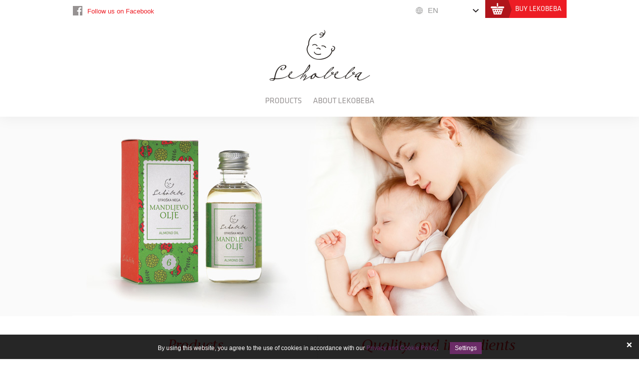

--- FILE ---
content_type: text/html; charset=utf-8
request_url: https://www.lekobeba.si/en/us/home/
body_size: 4518
content:

<!DOCTYPE html>
<!--[if IEMobile 7]><html class="iem7" lang="en-US"><![endif]-->
<!--[if (gt IEMobile 7)|!(IEMobile)]><!--><html lang="en-US" xmlns="http://www.w3.org/1999/html"><!--<![endif]-->
<!--[if (IE 7)&!(IEMobile)]><html class="lt-ie9 lt-ie8" lang="en-US"><![endif]-->
<!--[if (IE 8)&!(IEMobile)]><html class="lt-ie9" lang="en-US"><![endif]-->
<!--[if (IE 9)&!(IEMobile)]><html class="lt-ie10" lang="en-US"><![endif]-->
<!--[if gt IE 9]><!--><html lang="en-US"><!--<![endif]-->
<head>
	<base href="https://www.lekobeba.si/"><!--[if lte IE 6]></base><![endif]-->
	<title>Lekobeba</title>
	<meta charset="utf-8">
	<meta http-equiv="X-UA-Compatible" content="IE=edge">
	<meta name="viewport" content="width=device-width, initial-scale=1">
	<meta name="generator" content="SilverStripe - http://silverstripe.org" />
<meta http-equiv="Content-type" content="text/html; charset=utf-8" />
<meta name="x-subsite-id" content="2" />
<link rel="alternate" type="text/html" title="Domov" hreflang="hr-HR" href="https://www.lekobeba.si/hr/hr/domov/" />
<link rel="alternate" type="text/html" title="Domov" hreflang="sl-SI" href="https://www.lekobeba.si/si/sl/home/" />
<link rel="alternate" type="text/html" title="Home" hreflang="en-US" href="https://www.lekobeba.si/en/us/home/" />

	<link href="mysite/images/favicon.ico" rel="shortcut icon">
	<link href="favicon.ico" rel="icon">
	<link rel="apple-touch-icon-precomposed" href="mysite/images/favicon_57x57.png" />
	<link rel="apple-touch-icon-precomposed" sizes="72x72" href="mysite/images/favicon_72x72.png" />
	<link rel="apple-touch-icon-precomposed" sizes="114x114" href="mysite/images/favicon_114x114.png" />
	<link rel="apple-touch-icon-precomposed" sizes="144x144" href="mysite/images/favicon_144x144.png" />
	<link rel="stylesheet" href="cookiesdirective/css/iCD.min.css?v=2.010" />
<script src="cookiesdirective/js/iCD.min.js?v=2.010"></script>
<script type="text/javascript">
<!--
_iCD.init("%3Cdiv%20id%3D%22_iCD%22%20style%3D%22%22%3E%20%3Cspan%20class%3D%22close%22%3E%3C%2Fspan%3E%20%3Cdiv%20class%3D%22iCD_wrp%22%3E%20%3Cdiv%20class%3D%22iCD_lf%22%3E%20%3Cdiv%20class%3D%22iCD_inr%22%3E%20%3Cp%3E%20By%20using%20this%20website%2C%20you%20agree%20to%20the%20use%20of%20cookies%20in%20accordance%20with%20our%20%3Ca%20href%3D%27en%2Fus%2Fcookie-policy%2F%27%3EPrivacy%20and%20Cookie%20Policy%3C%2Fa%3E.%20%3Ca%20href%3D%22%22%20class%3D%22iCD_settings%22%20id%3D%22_iCDoptbtn%22%3ESettings%3C%2Fa%3E%20%3C%2Fp%3E%20%3C%2Fdiv%3E%20%3C%2Fdiv%3E%20%3C%2Fdiv%3E%20%3Cdiv%20id%3D%22_iCDoptions%22%3E%20%3Cdiv%20class%3D%22iCD_inner%22%3E%20%3Ch2%3ESettings%20for%20Cookies%3C%2Fh2%3E%20%3Cp%3ECookies%2C%20which%20are%20installed%20to%20your%20browser%2C%20anonymously%20collect%20specific%20information%20about%20your%20visits%20to%20the%20website.%20They%20enable%20us%20to%20guarantee%20the%20function%20of%20every%20website%20application%2C%20specific%20content%20is%20tailored%20especially%20for%20you%20and%20the%20visit%20analysis%20opts%20for%20constant%20improvements%20to%20the%20website.%3C%2Fp%3E%20%3Cdiv%20class%3D%22iCD_checkbox_holder%22%3E%20%3Cinput%20id%3D%22iCDfunction%22%20type%3D%22checkbox%22%20disabled%20checked%3E%20%3Clabel%20for%3D%22iCDfunction%22%3EStrictly%20Necessary%20Cookies%3C%2Flabel%3E%20%3Cp%3EThe%20necessary%20cookies%20enable%20basic%20functions%20such%20as%20navigating%20the%20website%20and%20accessing%20specific%20parts%20of%20the%20website.%20A%20website%20cannot%20guarantee%20the%20user%20full%20activity%20without%20these%20cookies.%20Cookies%2C%20which%20are%20intended%20for%20adaptation%20of%20behaviour%20and%20imaging%20of%20a%20website%20when%20visiting%20the%20next%20time%2C%20for%20example%20a%20display%20in%20a%20selected%20language%2C%20also%20fit%20into%20this%20category.%3C%2Fp%3E%20%3C%2Fdiv%3E%20%3Cdiv%20class%3D%22iCD_checkbox_holder%22%3E%20%3Cbr%3E%3Cinput%20id%3D%22iCDanalytics%22%20type%3D%22checkbox%22%20checked%3E%20%3Clabel%20for%3D%22iCDanalytics%22%3ECookies%20for%20Statistics%20Monitoring%3C%2Flabel%3E%20%3Cp%3ECookies%20for%20statistical%20purposes%20collect%20and%20report%20information%20anonymously%20to%20the%20owners%20of%20the%20websites.%20They%20help%20understand%2C%20how%20the%20visitors%20use%20the%20website%20and%20improve%20the%20user%20experience%20based%20on%20such%20information.%3C%2Fp%3E%20%3C%2Fdiv%3E%20%3Cdiv%20class%3D%22iCD_checkbox_holder%22%3E%20%3Cbr%3E%3Cinput%20id%3D%22iCDmarketing%22%20type%3D%22checkbox%22%3E%20%3Clabel%20for%3D%22iCDmarketing%22%3EAdvertising%20and%20User%20Profiling%20Cookies%3C%2Flabel%3E%20%3Cp%3EAdvertising%20Cookies%20anonymously%20collect%20information%20on%20your%20visits%20to%20the%20website.%20They%20are%20used%20by%20advertisers%20to%20display%20ads%2C%20which%20are%20most%20appropriate%20and%20interesting%20for%20you.%20They%20are%20also%20used%20for%20prevention%20of%20displaying%20ads%2C%20who%20were%20seen%20by%20the%20users.%3C%2Fp%3E%20%3C%2Fdiv%3E%20%3Cdiv%20class%3D%22iCD_btn_holder%22%3E%20%3Cbutton%20class%3D%22_iCDclose%22%3EClose%3C%2Fbutton%3E%20%3Cbutton%20id%3D%22_iCDsave%22%3ESave%3C%2Fbutton%3E%20%3C%2Fdiv%3E%20%3C%2Fdiv%3E%20%3C%2Fdiv%3E%20%3Cdiv%20id%3D%22_iCDSaved%22%3E%20%3Cdiv%20class%3D%22iCD_inner%22%3E%20%3Ch2%3ESettings%20successfully%20updated.%3C%2Fh2%3E%20%3Cbutton%20class%3D%22_iCDclose%22%3EClose%3C%2Fbutton%3E%20%3C%2Fdiv%3E%20%3C%2Fdiv%3E%20%3C%2Fdiv%3E%20",
{"cookieName":"_iCD2",
"cookieExpires":365,
"path":"/",
"defaultUseAnalytics":true,
"defaultUseMarketing":false,
"enableAnalytics":1,
"enableMarketing":1,
"explainLink":"en/us/cookie-policy/",
"domain":""
});
function _iCDWaitingForJ() {
	if (window.jQuery) {
		jQuery(document).ready(function($){
			_iCD.bind($);
			_iCD.show();		
			});
	} else {
		setTimeout(_iCDWaitingForJ, 50);
	}
}
setTimeout(_iCDWaitingForJ, 50);
//-->
</script>
	
	
<link rel="stylesheet" type="text/css" href="/themes/lekovita-lekobeba/css/style.min.css?m=1688457653" />
</head>

<body class="HomePage lekobeba">

<!-- Load Facebook SDK for JavaScript -->
<div id="fb-root"></div>
<script type="text/javascript" src="/mysite/js/thirdparty/jquery-1.11.1.min.js?m=1443602557"></script><script type="text/javascript" src="/themes/lekos/js/select2.min.js?m=1443602557"></script><script type="text/javascript" src="/themes/lekovita-lekobeba/js/functions.js?m=1443602557"></script><script type="text/javascript" src="https://www.googletagmanager.com/gtag/js?id=G-CGG2CHBRQE"></script><script type="text/javascript">//<![CDATA[

            _iCD.canRegAnalytics(function(allowed) {
                    if (allowed) {
                        window.dataLayer = window.dataLayer || []; function gtag(){dataLayer.push(arguments);} gtag('js', new Date()); gtag('config', 'G-CGG2CHBRQE');
                    }
                });
            

//]]></script><script>(function(d, s, id) {
	var js, fjs = d.getElementsByTagName(s)[0];
	if (d.getElementById(id)) return;
	js = d.createElement(s); js.id = id;
	js.src = 'https://connect.facebook.net/en_US/sdk/xfbml.customerchat.js#xfbml=1&version=v2.12&autoLogAppEvents=1';
	fjs.parentNode.insertBefore(js, fjs);
}(document, 'script', 'facebook-jssdk'));</script>

<!-- Your customer chat code -->
<div class="fb-customerchat"
	 attribution=setup_tool
	 page_id="1447864242138283"
	 theme_color="#0084ff"
	 logged_in_greeting="Pozdravljeni, kako vam lahko pomagamo?"
	 logged_out_greeting="Pozdravljeni, kako vam lahko pomagamo?">
</div>

<header class="header headerShadow" role="banner">
	<div class="container">
		<h1 class="vcard" itemscope itemtype="http://data-vocabulary.org/Organization">
			<a href="https://www.lekobeba.si/" class="url" itemprop="url" title="Lekobeba" rel="home">
				
					<img src="mysite/images/logo_lekobeba.png" class="logo" itemprop="image" alt="Lekobeba">
				
				<span class="strapline hidden">Lekobeba</span>
			</a>
		</h1>


		<nav class="primary">
			
			<ul>
			
				<li class="link"><a href="/en/us/products/" title="Products" class="link">Products</a></li>
			
				<li class="link"><a href="/en/us/about-lekobeba/" title="About Lekobeba" class="link">About Lekobeba</a></li>
			
			</ul>
			

			
			<ul class="lang-menu-mobile">
				
				<li data-code="sl">
				<a href="/si/sl/home/">SI</a>
				</li>
				
				<li data-code="hr">
				<a href="/hr/hr/domov/">HR</a>
				</li>
				
				<li class="selected" data-code="en">
				<a href="/en/us/home/">EN</a>
				</li>
				
			</ul>
			

		</nav>


			<a href="https://www.facebook.com/lekobeba.lekovita" target="_blank" class="fb-icon">Follow us on Facebook</a>


		
		

		<div class="right">

			
			<ul id="language" class="lang-menu-desktop">
				
				<li data-code="sl">
				<a href="/si/sl/home/">SI</a>
				</li>
				
				<li data-code="hr">
				<a href="/hr/hr/domov/">HR</a>
				</li>
				
				<li class="selected" data-code="en">
				<a href="/en/us/home/">EN</a>
				</li>
				
			</ul>
			

			
				<div class="topNavigation">
					<div class="shop">
						
						<a target="_blank" href="http://www.lekos.si/sl/trgovina/">
							<span>Buy Lekobeba</span>
						
						</a>
					</div>
			</div>


			

			<a id="btn-navigation" href="javascript:;" class=""></a>

		</div>

	</div>
</header>
	<div class="main" role="main">
		

	<div class="headImage">
		<a href="http://www.lekobeba.si/en/us/products/"><img src="/assets/Banners/Lekobeba-Mandljevo-olje-Otroska-nega.jpg" ></a>
	</div>

<div class="container">
	<article class="content">
		
			<section>
				
<div class="module-list">




	
		
			<div class="inner-list row-2">
				



	
		<div class="module-product first odd">
	
		<a href="/en/us/products/" target="" title="Products">
			<h2>Products</h2>
			<h3></h3>
			<p>The Lekobeba product family is intended primarily for the care of babies and children; however, also adults and elderly will be pleased to take certain products.</p>
			
				<img src="/assets/Uploads/_resampled/SetSize300300-lekobeba-krovne-0001-packshot.jpg" title="Products" alt="Products">
			
		</a>
		<div class="badge"></div>
		
	
</div>
	

	
		<div class="module-product even">
	
		<a href="/en/us/about-lekobeba/" target="" title="Quality and ingredients">
			<h2>Quality and ingredients</h2>
			<h3></h3>
			<p>Lekobeba products do not contain parabens, phenoxyethanols, silicones, artificial colours, perfumes and ingredients of animal origin. They are odorless, suitable also for adults, and not tested on animals.</p>
			
				<img src="/assets/Uploads/_resampled/SetSize300300-lekobeba-krovne-0000-sestavine.jpg" title="Quality and ingredients" alt="Quality and ingredients">
			
		</a>
		<div class="badge"></div>
		<div class="badge badgeRow3"></div>
	
</div>
	




			</div>
		
	




</div>

			</section>
		
	</article>
</div>

	</div>
	


<div class="banner">
	<div class="inner">
		<a href="http://www.lekovita.si/" target="_blank"><img src="mysite/images/lekovita.png" class="logo" itemprop="image" alt="Lekobeba"><p>See also Lekovita products intended for skin care and well-being.<span class="arrow-i"></span></p></a>
	</div>
</div>





<div class="pattern">
	<div class="container">
		<div class="contentCenter">
			<div class="madeIn">Made in Slovenia</div>
			<div class="natural">Natural ingredients</div>
		</div>
	</div>
</div>
<footer class="footer" role="contentinfo">
	<div class="container">
		<div class="left">
			<p>&copy; 2026 Lekos d.o.o. Sevnica, Drožanjska cesta 68, 8290 Sevnica, Slovenija   T: 07/81 63 170    F: 07/81 63 184</p>
			
				<ul>
				
					<li class="link">
						<a href="/en/us/company/">Company</a>
					</li>
				
					<li class="facebook">
						<a href="https://www.facebook.com/lekobeba.lekovita">Facebook</a>
					</li>
					<li>
						<img class="iCD_show" src="cookiesdirective/img/eu-cookie-small.png" alt="cookie"
							style="display: inline-block; width: 16px; cursor: pointer; vertical-align: text-bottom;">
					</li>
				</ul>
			
		</div>
		<div class="right">Production: <a href="http://www.innovatif.com" target="_blank">Innovatif</a></div>
	</div>
</footer>

	
    
</body>

</html>

--- FILE ---
content_type: text/css
request_url: https://www.lekobeba.si/cookiesdirective/css/iCD.min.css?v=2.010
body_size: 5550
content:
#_iCDSaved,#_iCDoptions,#_iCDoptions .iCD_inner br{display:none}#_iCD .iCD_btn a,#_iCD .iCD_btn a:hover,#_iCD .iCD_lf a{text-decoration:none!important}:root{--link-color:#6b2c67;--link-hover-color:#9E6E9C}#_iCDSaved{position:fixed;top:0;bottom:0;z-index:200;background:rgba(0,0,0,.8);width:100%;padding:30px}#_iCDSaved ._iCDclose,.iCD_showOpt{-moz-appearance:none;-webkit-appearance:none;color:#fff;padding:10px 20px;outline:0;cursor:pointer}#_iCDSaved ._iCDclose{appearance:none;font-size:13px;font-weight:700;text-transform:uppercase;border:2px solid #fff;background:0 0}.iCD_showOpt{background:var(--link-color);appearance:none;border:0}.iCD_showOpt:hover{background:var(--link-hover-color)}#_iCDSaved ._iCDclose:hover{background:#fff;color:#000}#_iCDSaved .iCD_inner{position:absolute;top:50%;left:50%;-ms-transform:translate(-50%,-50%);transform:translate(-50%,-50%);width:90%}#_iCDSaved h2{font-size:24px;margin-bottom:20px;text-transform:none}#_iCDoptions{width:100%;Height:100%;background:rgba(0,0,0,.95);position:fixed;top:0;left:0;z-index:100;color:#fff;text-align:left}#_iCDoptions .iCD_inner{padding:20px;width:100%;margin:0 auto;max-width:800px;box-sizing:border-box;max-height:100%;overflow-y:auto}#_iCDoptions .iCD_inner h2{font-size:20px;line-height:1.2;margin-bottom:10px}#_iCDoptions .iCD_inner p{font-size:12px;line-height:1.4;margin-bottom:10px}#_iCDoptions .iCD_checkbox_holder{border-bottom:1px solid #3f3f3f;padding:10px 10px 10px 0}#_iCDoptions .iCD_checkbox_holder:first-of-type{border-top:1px solid #3f3f3f}#_iCDoptions .iCD_checkbox_holder p{color:#999;font-size:12px;line-height:1.2;margin-left:35px;margin-bottom:0}#_iCDoptions .iCD_btn_holder{text-align:right}#_iCDoptions input[type=checkbox]{position:absolute;left:-9999px;outline:0}#_iCDoptions input[type=checkbox]+label{position:relative;padding-left:35px;cursor:pointer;font-size:14px;margin-bottom:10px;display:block}#_iCDoptions input[type=checkbox]+label:before{display:inline-block;width:18px;height:18px;content:"";position:absolute;left:0;background:#fff}#_iCDoptions input[type=checkbox]:checked+label:before{box-shadow:inset 0 0 0 4px #fff;background:var(--link-color)}#_iCDoptions input[type=checkbox]:disabled+label:before{opacity:.4}#_iCDoptions button{color:#fff;outline:0;-moz-appearance:none;-webkit-appearance:none;appearance:none;background:0 0;padding:10px 20px;margin-top:20px;font-size:13px;border:0;cursor:pointer}#_iCDoptions #_iCDsave{background:var(--link-color);font-weight:700;text-transform:uppercase}#_iCDoptions #_iCDsave:hover{background:var(--link-hover-color)}#_iCDoptions #_iCDclose:hover{color:#ccc}#_iCD{position:fixed;right:0;bottom:0;padding:10px 0;width:100%;font-size:12px!important;background:#222;background:rgba(0,0,0,.85);z-index:9999;text-align:center}#_iCD.is-closed{display:none}#_iCD *{font-family:arial,helvetica,sans-serif;font-weight:400;color:#fff;line-height:1.2}#_iCD .iCD_wrp{position:relative;margin:0 auto;padding:0;max-width:960px}#_iCD .iCD_lf{width:100%;float:left}#_iCD .iCD_rt{width:30%;float:right}#_iCD .iCD_lf .iCD_inr{margin-top:5px}#_iCD .iCD_lf .iCD_inr:after{content:"";display:block;position:absolute;left:50%;top:0;border-right:1px solid #999;border-color:rgba(255,255,255,.5);height:100%}#_iCD .iCD_lf a{color:var(--link-color)}#_iCD .iCD_lf a:hover{color:var(--link-hover-color);border:none}#_iCD .iCD_lf a.iCD_settings{background:var(--link-color);color:#fff;padding:5px 10px;display:block;max-width:100px;margin:10px auto 0}#_iCD .iCD_lf a.iCD_settings:hover{background:var(--link-hover-color)}#_iCD .iCD_bkg{display:none}#_iCD h3{margin:0;padding:0 0 8px;font-size:14px;font-weight:700}#_iCD p{font-size:12px}#_iCD .iCD_btn:after{content:"";display:block;width:100%;overflow:hidden;clear:both}#_iCD .iCD_btn a{display:block;float:right;padding:3px 10px;color:#000;background:#fff;border-radius:3px}#_iCD .iCD_btn a:hover{background:#ccc}#_iCD .iCD_btn a strong{color:#000}#_iCD .iCD_chk{position:relative;clear:both}#_iCD .iCD_chk input{margin:0;vertical-align:text-top}#_iCD .iCD_chk label{position:relative;display:inline!important;margin:0;padding:0 0 0 5px;font-weight:400!important;font-size:12px!important}.close{display:block;cursor:pointer;position:absolute;padding:20px;top:0;z-index:10;right:0;background:url(../img/close.svg) center 15px no-repeat;background-size:11px 11px}.close:hover{opacity:.5}@media only screen and (max-width :1000px){#_iCD{padding:2px 0 9px}#_iCD .iCD_lf,#_iCD .iCD_rt{width:auto;float:none}#_iCD .iCD_inr{padding:20px 0}#_iCD .iCD_lf .iCD_inr{padding-left:0}#_iCD .iCD_lf .iCD_inr:after{display:none}#_iCD .iCD_lf .iCD_inr h3:after{content:"";display:block;width:100%;overflow:hidden;clear:both}#_iCD .iCD_rt .iCD_inr{border-top:1px solid #999;border-color:rgba(255,255,255,.5)}}@media only screen and (max-width :1400px){#_iCD .iCD_wrp{padding:0 40px}#_iCD p{line-height:1.4}}@media only screen and (max-width :1025px){#_iCD{width:100%}}@media only screen and (min-width :768px){#_iCDoptions .iCD_inner{position:absolute;top:50%;left:50%;-ms-transform:translate(-50%,-50%);transform:translate(-50%,-50%)}#_iCDoptions .iCD_inner h2{font-size:30px;line-height:1.2;margin-bottom:20px}#_iCDoptions .iCD_inner p{font-size:16px;line-height:1.6;margin-bottom:30px}#_iCDoptions .iCD_checkbox_holder{border-bottom:1px solid #3f3f3f;padding:21px 10% 16px 0}#_iCDoptions .iCD_checkbox_holder p{font-size:13px;margin-bottom:0}#_iCDoptions input[type=checkbox]+label{font-size:19px}#_iCD .iCD_lf a.iCD_settings{display:inline-block;max-width:auto;margin:0 0 0 20px}}

--- FILE ---
content_type: text/css
request_url: https://www.lekobeba.si/themes/lekovita-lekobeba/css/style.min.css?m=1688457653
body_size: 30021
content:
html,body,body div,span,object,iframe,h1,h2,h3,h4,h5,h6,p,blockquote,pre,abbr,address,cite,code,del,dfn,em,img,ins,kbd,q,samp,small,strong,sub,sup,var,b,i,dl,dt,dd,ol,ul,li,fieldset,form,label,legend,table,caption,tbody,tfoot,thead,tr,th,td,article,aside,figure,footer,header,hgroup,menu,nav,section,time,mark,audio,video{margin:0;padding:0;border:0;outline:0;font-size:100%;vertical-align:baseline;background:transparent}ol,ul{list-style:none}article,aside,figure,footer,header,hgroup,nav,section{display:block}.clear:before,.clear:after{display:table;content:''}.clear:after{clear:both}.lt-ie8 .clear{zoom:1}.v-hidden.focusable:active,.v-hidden.focusable:focus{position:static;clip:auto;height:auto;width:auto;margin:0;overflow:visible}@font-face{font-family:'KlavikaBold';src:url('/mysite/fonts/klavika-bold-webfont.eot');src:url('/mysite/fonts/klavika-bold-webfont.eot?#iefix') format('embedded-opentype'),url('/mysite/fonts/klavika-bold-webfont.woff') format('woff'),url('/mysite/fonts/klavika-bold-webfont.ttf') format('truetype'),url('/mysite/fonts/klavika-bold-webfont.svg#klavika_bold') format('svg');font-weight:bold;font-style:normal}@font-face{font-family:'Klavika';src:url('mysite/fonts/klavika-regular-webfont.eot');src:url('/mysite/fonts/klavika-regular-webfont.eot?#iefix') format('embedded-opentype'),url('/mysite/fonts/klavika-regular-webfont.woff') format('woff'),url('/mysite/fonts/klavika-regular-webfont.ttf') format('truetype'),url('/mysite/fonts/klavika-regular-webfont.svg#klavika_medium') format('svg');font-weight:normal;font-style:normal}@font-face{font-family:'StoneInformalot';src:url('/mysite/fonts/stoneinformalot_mediumitalic-webfont.eot');src:url('/mysite/fonts/stoneinformalot_mediumitalic-webfont.eot?#iefix') format('embedded-opentype'),url('/mysite/fonts/stoneinformalot_mediumitalic-webfont.woff') format('woff'),url('/mysite/fonts/stoneinformalot_mediumitalic-webfont.ttf') format('truetype'),url('/mysite/fonts/stoneinformalot_mediumitalic-webfont.svg#stoneinformalot') format('svg');font-weight:normal;font-style:normal}b,strong{font-weight:bold}dfn{font-style:italic}ins{background-color:#fff;color:#969292;text-decoration:none}mark{background-color:#fff;color:#969292;font-style:italic;font-weight:bold}pre,code,kbd,samp{font-size:14px;font-size:1.4rem;line-height:1.5em}pre{white-space:pre;white-space:pre-wrap;word-wrap:break-word}sub,sup{position:relative;font-size:10px;font-size:1rem;line-height:0;vertical-align:baselineheight}sup{top:-0.5em}sub{bottom:-0.25em}a{text-decoration:none;color:#5c9415}a:hover{color:#b7142e}a:focus{outline:thin dotted}a:hover,a:active{outline:0}::-moz-selection{background-color:#fbfef7;color:#5c9415;text-shadow:none}::selection{background-color:#fbfef7;color:#5c9415;text-shadow:none}hr{display:block;margin:1em 0;padding:0;height:1px;border:0;border-top:1px solid #969292;border-bottom:1px solid #fff}img{max-width:100%;border-width:0;vertical-align:middle;-ms-interpolation-mode:bicubic;display:block}svg:not(:root){overflow:hidden}figure figcaption{display:block}address{font-style:normal}input[disabled],select[disabled],textarea[disabled],input[readonly],select[readonly],textarea[readonly]{-webkit-opacity:.5;-moz-opacity:.5;opacity:.5;cursor:not-allowed}input[type="text"]{-webkit-appearance:none}table{margin:0 0 16px;border-collapse:collapse;border-spacing:0;width:100%;font-size:12px;font-size:1.2rem;line-height:1.5}table caption{color:#5c9415}table td,table th{border:1px solid #d8d8d8;border-top-color:#cccc c;border-bottom-color:#cccc c;border-right-color:#d8d8d8;border-left-color:#d8d8d8}thead th{text-align:left;background:#daf2e5}th{padding:10px 16px}tr:nth-child(2n) td{background:#d9d9d9}tbody th{text-align:left;font-weight:bold;vertical-align:middle}td{padding:8px 17px;vertical-align:top}.content table td p,.list section table td p{margin:0;font-size:12px;font-size:1.2rem;line-height:1.5}.content table td li,.list section table td li{font-size:12px;font-size:1.2rem;line-height:1.5}.content table td li ul,.list section table td li ul{background:lime;margin:0}.content table td li li,.list section table td li li{font-size:12px;font-size:1.2rem;line-height:1.5}.list section li td ul{margin:5px 0 0}html{height:100%;font-size:62.5%;-webkit-overflow-scrolling:touch;-webkit-tap-highlight-color:#fff;-webkit-text-size-adjust:100%;-ms-text-size-adjust:100%}body{height:100%;margin:0;padding:0;font-family:arial,sans-serif;font-weight:300;font-size:15px;font-size:1.5rem;line-height:1.5em;color:#969292;background:#FFF}.hidden{display:none}.left{float:none}.right{float:none}.btn{background-color:#5c9415;color:#fff;margin:0 auto;padding:9px 16px 10px;font-size:1.2rem}.lekovita a,.lekovita h1,.lekovita h2,.lekovita .module-exposed h3,.lekovita .module-content-more h2,.lekovita .module-content-more h3,.lekovita .module-extended h2,.lekovita .module-extended h3{color:#5c9415}.lekobeba a,.lekobeba h1,.lekobeba h2,.lekobeba .module-exposed h3,.lekobeba .module-content-more h2,.lekobeba .module-content-more h3,.lekobeba .module-extended h2,.lekobeba .module-extended h3{color:#ed1c24}.dobropocutje a,.dobropocutje h1,.dobropocutje h2,.dobropocutje .module-exposed h3,.dobropocutje .module-content-more h2,.dobropocutje .module-content-more h3,.dobropocutje .module-extended h2,.dobropocutje .module-extended h3{color:#872e87}.lekovita a:hover{color:#969292}.lekovita a:hover h3,.lekovita a:hover h2{color:#969292}.lekovita .btn{background-color:#5c9415;color:#FFF}.lekobeba a:hover{color:#969292}.lekobeba a:hover h3,.lekobeba a:hover h2{color:#969292}.lekobeba .btn{background-color:#ed1c24;color:#FFF}.lekobeba header .right .topNavigation .shop a{background-color:#ed1c24;background-position:-600px -780px}.lekobeba header .right .topNavigation .shop a:hover{background-color:#b0151b}.lekobeba .footer{background-color:#b0151b}.lekobeba .footer .left p li.facebook,.lekobeba .footer .left ul li.facebook{width:25px;height:15px;background-position:-390px -784px}.lekobeba .pattern{background:transparent url("../images/pattern_lekobeba.jpg") repeat left top}.lekobeba .pattern .madeIn{background-position:-20px -350px}.lekobeba .pattern .natural{background-position:-400px -350px}.dobropocutje a:hover{color:#969292}.dobropocutje a:hover h3,.dobropocutje a:hover h2{color:#969292}.dobropocutje .btn{background-color:#872e87;color:#FFF}.dobropocutje header .right .topNavigation .shop a{background-color:#872e87;background-position:-800px -780px}.dobropocutje header .right .topNavigation .shop a:hover{background-color:#6b2c67}.dobropocutje .footer{background-color:#6b2c67}.dobropocutje .footer .left p li.facebook,.dobropocutje .footer .left ul li.facebook{width:25px;height:15px;background-position:-390px -950px}.dobropocutje .pattern{background:transparent url("../images/pattern_dobro_pocutje.jpg") repeat left top}.dobropocutje .pattern .madeIn{background-position:-20px -600px}.dobropocutje .pattern .natural{background-position:-400px -600px}.secondary ul li.current span,.secondary ul li.section span,.linkMore,.linkMoreContent,.linkBack,.pattern .madeIn,.pattern .natural,.topNavigation .shop a,#btn-navigation,.facebook,.arrow-i,.icon-search,.fb-icon,.store-link{background:url("../images/sprite.png?v=5") no-repeat}.banner{text-align:center;border:1px #e8e8e8 solid;background:#fdfdfd;padding:15px 0}.banner img{margin:0 auto 10px auto;max-width:100%}.banner .inner{margin:0 auto;width:90%}.banner .inner:before,.banner .inner:after{display:table;content:''}.banner .inner:after{clear:both}.banner a{font-family:'StoneInformalot',sans-serif;font-size:13px}.arrow-i{background-position:-818px -953px;height:19px;width:19px;margin:10px auto 0 auto;display:block}.header{overflow:hidden;padding:0 0 0}.header.headerShadow{box-shadow:0 0 30px rgba(0,0,0,0.07)}.header .container h1{padding:60px 0 25px;border-bottom:1px #d9d9d9 dashed}.header .container h1 .logo{width:120px;margin:0 auto}.header .right{padding:0;text-align:right;position:absolute;top:0;right:0;width:95%}.header .right #btn-navigation{display:block;background-position:-5px -888px;height:39px;width:59px;text-decoration:none;position:absolute;top:0;right:0;z-index:10}.header .right #btn-navigation.on{background-position:-5px -938px}.header .right .topNavigation{position:absolute;right:60px;top:0;margin:0}.header .right .topNavigation .shop{height:39px}.header .right .topNavigation .shop a{background-position:-20px -780px;padding:20px 23px 19px;width:47px;height:39px;font-family:'Klavika',sans-serif}.header .right .topNavigation .shop a:hover{background-color:#406f0f}.header .right .topNavigation .shop a span{display:none}.primary{-webkit-transition-property:width;-webkit-transition-duration:1s;-webkit-transition-timing-function:linear;-webkit-transition-delay:2s;transition-property:width;transition-duration:1s;transition-timing-function:linear;transition-delay:2s;margin:0;border-bottom:1px #d9d9d9 dashed;width:100%;float:left;display:none;position:absolute;top:0;background:#FFF;z-index:10;padding:50px 0}.primary ul{margin:20px 0 0}.primary ul li{float:left;width:100%;border-bottom:1px #d9d9d9 dashed}.primary ul li .current,.primary ul li .section{color:#000000}.primary ul li a{background:none;font-family:'Klavika',sans-serif;color:#969292;display:block;font-size:1.6rem;line-height:2;text-align:center;text-decoration:none;text-transform:uppercase;padding:10px 11px;transition:color .5s ease}.primary ul li a:hover{color:#000000}.primary.on{display:block;padding:50px 0 20px;-webkit-box-shadow:10px 10px 10px 0 #e5e5e5;box-shadow:10px 10px 10px 0 #e5e5e5}.secondary{float:left;margin:0;padding:5px 3%;border-bottom:1px #d9d9d9 dashed;width:94%}.secondary ul{margin:0 auto;float:none;width:auto;display:table}.secondary ul li{float:left;text-align:center;width:auto;border-bottom:none}.secondary ul li.current,.secondary ul li.section{position:relative}.secondary ul li.current span,.secondary ul li.section span{width:27px;height:13px;position:absolute;left:50%;bottom:-6px;margin:0 0 0 -13px;background-position:-800px -20px}.secondary ul li .current,.secondary ul li .section{color:#000000}.secondary ul li a{background:none;font-family:'Klavika',sans-serif;color:#969292;display:block;font-size:1.6rem;line-height:2;text-align:center;text-decoration:none;text-transform:uppercase;padding:0 11px}.secondary ul li a:hover{color:#000000}.store-link-wrapper{margin:30px 0}.lekovita .store-link,.dobropocutje .store-link{background-position:-20px -245px;padding:15px 50px 15px 80px;color:#fff;line-height:2.5;background-color:#5c9415;text-transform:uppercase;width:147px;height:39px;font-size:1.8rem;font-family:'Klavika',sans-serif;cursor:pointer}.lekovita .store-link:hover,.dobropocutje .store-link:hover{background-color:#406f0f;color:#fff}.dobropocutje .store-link{background-position:-799px -245px;background-color:#872e87;text-transform:uppercase}.dobropocutje .store-link:hover{background-color:#6b2c67;color:#fff}.lekobeba .store-link{background-position:-600px -245px;padding:15px 50px 15px 80px;color:#fff;line-height:2.5;background-color:#ed1c24;text-transform:uppercase;width:147px;height:39px;font-size:1.8rem;font-family:'Klavika',sans-serif;cursor:pointer}.lekobeba .store-link:hover{background-color:#b0151b;color:#fff}.fb-icon{display:block;color:#969292;position:absolute;top:10px;left:0;padding-left:30px;background-position:-403px -1028px;line-height:25px;font-size:13px}.fb-icon:hover{color:#2f2c2c}.HomePage .header .container h1{border-bottom:none}.HomePage .primary{border-bottom:none;padding:0;margin:0}.HomePage .primary.on{padding:50px 0}.HomePage .main .content{padding:40px 25px}.HomePage .main .content .module-product h2{font-size:3rem}.headImage{margin:0;text-align:center;background:#fafafa;display:none}.headImage img{display:inline;max-width:990px;min-width:320px;width:100%}.container{margin:0 auto;min-height:100%;max-width:990px;width:100%}.container .contentCenter{margin:0 auto;float:none;width:auto;display:table}h1{padding:0 0 20px;font-family:'StoneInformalot',sans-serif;font-size:3.6rem;font-weight:normal;line-height:1.2}h2{padding:30px 0 10px;font-family:'StoneInformalot',sans-serif;font-size:2.6rem;font-weight:normal;line-height:1.2}h3{font-family:'Klavika',sans-serif;font-size:1.6rem;padding:0 0 10px;margin-top:-10px;color:#000;font-weight:400}.main{padding:0 0 50px;margin:0}.main .content{padding:20px 5%}.main .content p{margin:0 0 15px}.main .content .inner-list{width:100%;float:left;margin:0;padding:0}.main .content .inner-list.row-2{width:100%}.main .content .inner-list.row-2>.module-product{width:100%}.main .content .inner-list.row-2>.module-product.odd .badge{right:-1px}.main .content .inner-list.row-2>.module-product.even{border-right:none}.main .content .inner-list.row-2>.module-product.even .badge{left:-1px}.main .content .inner-list.row-2>.module-exposed{width:100%}.main .content .inner-list.row-3{width:100%;margin-top:0}.main .content .inner-list.row-3>.module-product{width:100%;margin-top:20px;text-align:center}.main .content .inner-list.row-3>.module-product h2,.main .content .inner-list.row-3>.module-product h3,.main .content .inner-list.row-3>.module-product p{padding:0 5% 3% 10%}.main .content .inner-list.row-3>.module-product p{min-height:54px;margin-bottom:0}.main .content .inner-list.row-3>.module-product.odd .badge{right:-1px}.main .content .inner-list.row-3>.module-product.even .badge{left:-1px}.main .content .inner-list.row-3>.module-product:nth-of-type(3n+1) h2,.main .content .inner-list.row-3>.module-product:nth-of-type(3n+1) h3,.main .content .inner-list.row-3>.module-product:nth-of-type(3n+1) p{padding-left:0}.main .content .inner-list.row-3>.module-product .badge.badgeRow3{right:-1px;left:auto;display:none}.main .content .inner-list.row-3>.module-exposed{width:calc((100% / 3) - 44px)}.main .content .inner-list.row-4{width:100%}.main .content .inner-list.row-4>.module-product{width:calc((100% / 4) - 4px)}.main .content .inner-list.row-4>.module-exposed{width:calc((100% / 4) - 120px)}.main .content .inner-list:last-of-type{margin-bottom:0}.main .content .module-product{float:left;border-right:none;border-bottom:1px #d9d9d9 dashed;position:relative;margin-bottom:5%;text-align:center}.main .content .module-product h2{font-size:2.1rem;padding:0 0 3% 0}.main .content .module-product h3{font-weight:400}.main .content .module-product p{padding:0;margin-bottom:0;color:#969292;min-height:44px;line-height:1.2}.main .content .module-product img{margin:0 auto;position:relative;z-index:5}.main .content .module-product .badge{width:40px;height:40px;background-color:#FFF;position:absolute;bottom:-1px;z-index:1;display:none}.main .content .module-product.first h2,.main .content .module-product.first p{padding-left:0}.main .content .module-product:last-of-type{border-right:none}.main .content .module-image-top p{font-family:'StoneInformalot',sans-serif;font-size:2.4rem;font-weight:normal;line-height:1.5;padding-bottom:10px;margin-bottom:0}.main .content .module-exposed{float:left;border:1px #e8e8e8 solid;background:#fdfdfd;margin:0 0 20px;padding:0;position:relative}.main .content .module-exposed:last-of-type{margin:0}.main .content .module-exposed h3{padding:0 0 10px;font-family:'StoneInformalot',sans-serif;font-size:2.4rem;font-weight:normal;line-height:1.2}.main .content .module-exposed img{float:right;display:none}.main .content .module-exposed .linkMore{margin-top:10px}.main .content .module-exposed .module-content{margin:5% 0 5% 5%}.main .content .module-exposed .module-content p{color:#969292;padding-bottom:10px;margin-bottom:0}.main .content .module-exposed.odd{margin-right:40px}.main .content .module-exposed h2{font-family:'Klavika',sans-serif;padding:0 0 8px;border-bottom:1px #d9d9d9 dashed;margin:0 0 20px}.main .content .module-exposed .module-content{padding-right:5%}.main .content .module-exposed .module-content strong{font-family:'Klavika',sans-serif;font-size:1.8rem;font-weight:normal;line-height:1.5}.main .content .module-exposed .module-content h2,.main .content .module-exposed .module-content h3{padding:10px 0 10px;font-family:'StoneInformalot',sans-serif;font-size:2.1rem;font-weight:normal;line-height:1.2}.main .content .module-exposed .module-content p{font-weight:normal;line-height:1.5;padding-bottom:10px;margin-bottom:0}.main .content .module-exposed .right{width:30%}.main .content .module-accordition{float:left;margin:0 0 40px;padding:0;position:relative}.main .content .module-accordition.product{margin:20px 0 60px;display:table}.main .content .module-accordition.product h2{font-family:'StoneInformalot',sans-serif;border-bottom:none;margin:0 0 10px}.main .content .module-accordition.product .module-content{height:170px;overflow:hidden;float:left}.main .content .module-accordition.product .module-content.on{display:block !important;height:auto !important}.main .content .module-accordition.product .module-content h3{padding:20px 0}.main .content .module-accordition.product .module-content .linkMoreContent.on{display:none}.main .content .module-accordition h2{font-family:'Klavika',sans-serif;padding:0 0 8px;border-bottom:1px #d9d9d9 dashed;margin:0 0 20px}.main .content .module-accordition .bgTransparent{background:url("../images/icons/gradient_bg.png") repeat-x scroll left top transparent;float:left;min-height:200px;height:100%;position:absolute;top:50px;width:100%;z-index:2}.main .content .module-accordition .bgTransparent.on{display:none}.main .content .module-accordition .module-content strong{font-family:'Klavika',sans-serif;font-size:1.8rem;font-weight:normal;line-height:1.5}.main .content .module-accordition .module-content h2,.main .content .module-accordition .module-content h3{padding:20px 0 10px;font-family:'StoneInformalot',sans-serif;font-size:2.1rem;font-weight:normal;line-height:1.2}.main .content .module-accordition .module-content p{font-weight:normal;line-height:1.5;padding-bottom:10px;margin-bottom:0}.main .content .module-accordition .module-content.on{display:none}.main .content .module-accordition .right{display:none}.main .content .module-accordition .module-content-more{display:none}.main .content .module-accordition .module-content-more strong{font-family:'Klavika',sans-serif;font-size:1.8rem;font-weight:normal;line-height:1.5}.main .content .module-accordition .module-content-more h2,.main .content .module-accordition .module-content-more h3{padding:20px 0 10px;margin:0;font-family:'StoneInformalot',sans-serif;font-size:2.1rem;font-weight:normal;line-height:1.2;border:none}.main .content .module-accordition .module-content-more p{font-weight:normal;line-height:1.5;padding-bottom:10px;margin-bottom:0}.main .content .module-accordition .module-content-more.on{display:block}.main .content .module-accordition.withImage .linkMoreContent{bottom:0}.main .content .module-accordition .linkMoreContent{position:relative;float:left;z-index:5;margin-top:10px}.main .content .module-accordition .linkMoreContent.on{margin-top:0;bottom:auto}.main .content .module-accordition .right{width:30%}.main .content .module-extended{float:left;margin:0 0 20px;padding:0}.main .content .module-extended h2{font-family:'Klavika',sans-serif;padding:0 0 8px;border-bottom:1px #d9d9d9 dashed;margin:0 0 20px}.main .content .module-extended .module-extended-intro{font-family:'Klavika',sans-serif;font-size:1.8rem;font-weight:normal;line-height:1.5;margin:0 0 20px}.main .content .module-extended .module-content h2,.main .content .module-extended .module-content h3{padding:20px 0 10px;font-family:'StoneInformalot',sans-serif;font-size:2.1rem;font-weight:normal;line-height:1.2}.main .content .module-extended .module-content p{font-weight:normal;line-height:1.5;padding-bottom:10px;margin-bottom:0}.main .content .linkMore{width:24px;height:24px;text-indent:-9999px;background-position:-20px -20px;display:block}.main .content .linkMoreContent{width:24px;height:24px;text-indent:-9999px;background-position:-221px -20px;display:block}.main .content .linkMoreContent.on{background-position:-601px -20px}.main .content .linkBack{background-position:-400px -20px;display:block;float:left;padding-left:35px;line-height:1.8}.main .content img{margin:0 auto;display:block;max-width:100%}.main .content footer{margin-top:20px}.search-wrapper{position:relative;margin-bottom:40px}.search-wrapper .icon-search{display:block;height:50px;width:50px;position:absolute;top:22px;right:0;background-position:-797px -511px}.search-wrapper input[type="text"]{border:1px solid #ccc;font-style:italic;padding:15px 20% 15px 5%;width:75%;font-size:16px}.search-wrapper input[type="text"]:focus{border:1px solid #5c9415}.pattern{background:transparent url("../images/pattern_lekovita.jpg") repeat left top;padding:40px 0}.pattern .madeIn{width:125px;height:138px;text-indent:-9999px;background-position:-20px -80px;display:inline-table;margin-right:20px}.pattern .natural{width:136px;height:138px;text-indent:-9999px;background-position:-400px -80px;display:inline-table}.footer{font-size:12px;font-size:1.2rem;text-align:center;width:100%;padding:10px 0;color:rgba(255,255,255,0.5);background-color:#406f0f}.footer .container{padding:0 5%;width:90%}.footer .left{width:100%;text-align:center;line-height:1.3}.footer .left p,.footer .left ul{float:none;text-align:center;margin:5px 0 0}.footer .left p li.facebook,.footer .left ul li.facebook{width:25px;height:15px;background-position:-390px -885px;text-indent:-9999px;padding-left:10px;margin:0 auto}.footer .left p li.facebook a,.footer .left ul li.facebook a{display:block}.footer .left ul li{padding:6px 0}.footer .right{width:100%;text-align:center}.footer a{color:rgba(255,255,255,0.5)}.footer a:hover{color:#969292}.store-list li{position:relative;padding:20px 0 30px 0;min-height:120px}.store-list li:before{position:absolute;display:block;content:"";border-bottom:1px dashed #ccc;bottom:0;left:0;right:0}.store-list h3,.store-list h4{margin:0;text-transform:uppercase;font-size:16px;font-family:'Klavika',sans-serif;font-weight:normal;color:#000}.store-list h4{margin-bottom:10px}.store-list p{font-size:14px;font-family:'Klavika',sans-serif;margin-bottom:0 !important}.store-list a{position:relative;font-size:14px;font-family:'Klavika',sans-serif}.store-list .arrow-i{margin:0 0 0 10px;display:inline-block;position:absolute;top:-1px}#language{position:absolute;text-align:left;left:-140px;padding-left:25px;top:4px;background:transparent url("../images/lang.png") no-repeat left 10px;width:140px}#language li{display:none}.open #language li{display:block}#language li.selected{display:block}#language li a{padding:6px 0 7px 0;display:block;color:#969696}#language li a:hover{color:#000}#language.open li{display:block;border-bottom:1px dashed #ccc;width:110px}.primary .lang-menu-mobile{text-align:center}.primary .lang-menu-mobile li{display:inline-block;width:auto;border:none;float:none}.primary .lang-menu-mobile a{text-transform:capitalize}.lang-menu-desktop{display:none}@media only screen and (min-width:480px){.headImage{display:block}.main .content{padding:20px 25px}.main .content .inner-list{margin:0 0 40px}.main .content .inner-list.row-2{width:100%}.main .content .inner-list.row-2>.module-product{width:calc((100% / 2) - 4px)}.main .content .inner-list.row-3{width:100%}.main .content .inner-list.row-3>.module-product{width:calc((100% / 2) - 4px);margin-top:40px}.main .content .inner-list.row-3>.module-product.even{border-right:none}.main .content .inner-list.row-3>.module-product:last-of-type .badge{display:block}.main .content .inner-list.row-4{width:100%}.main .content .inner-list.row-4>.module-product{width:calc((100% / 4) - 4px)}.main .content .module-product{border-right:1px #d9d9d9 dashed;margin-bottom:0}.main .content .module-product h2{padding:0 5% 3% 10%}.main .content .module-product p{padding:0 5% 0 10%}.main .content .module-product .badge{display:block}.main .content .module-product:last-of-type{border-bottom:1px #d9d9d9 dashed}.main .content .module-exposed{text-align:left}.main .content .module-exposed img{float:right;display:block}}@media only screen and (min-width:640px){.lekobeba header .right .topNavigation .shop a{background-position:-600px -250px}.dobropocutje header .right .topNavigation .shop a{background-position:-800px -250px}.header{overflow:visible;position:relative;padding:0 0 15px}.header .container{margin:0 auto;width:100%;position:relative}.header .container h1 .logo{width:auto;margin:0 auto}.header .right{right:0;width:auto}.header .right #btn-navigation{display:none}.header .right #btn-navigation.on{display:none}.header .right .topNavigation{position:static;right:0;top:0;margin:0}.header .right .topNavigation .shop a{background-position:-20px -250px;padding:10px 10px 10px 60px;color:#FFF;line-height:2.5;background-color:#5c9415;text-transform:uppercase;width:147px;height:39px;font-size:1.4rem}.header .right .topNavigation .shop a span{display:inline}.primary{margin:0;padding:5px 0;width:100%;display:block;position:static}.primary ul{margin:0 auto;float:none;width:auto;display:table}.primary ul li{text-align:center;width:auto;border-bottom:none}.primary ul li a{padding:0 11px}.primary.on{display:block;box-shadow:none}.HomePage .primary{border-bottom:none;padding:0}.main .content .inner-list{margin:0 0 40px}.main .content .module-product h2{font-size:2.1rem;padding:0 5% 3% 40px}.main .content .module-product p{padding:0 5% 0 40px}.list-wrapper{overflow:hidden}.store-list{font-size:0;margin:10px -3% 0 -3%}.store-list li{display:inline-block;vertical-align:top;width:43%;margin:0 3%;padding-right:1%;position:relative;margin-bottom:15px}.store-list li:after{content:"";border-right:1px dashed #ccc;height:70%;position:absolute;top:0;right:0}.store-list li:before{right:12%}.primary .lang-menu-mobile{display:none}.lang-menu-desktop{display:block}.lang-menu-desktop a{text-transform:capitalize}}@media only screen and (min-width:768px){.left{float:left}.right{float:right}.main .content .inner-list.row-2{width:100%}.main .content .inner-list.row-2>.module-product{width:calc((100% / 2) - 4px)}.main .content .inner-list.row-2>.module-exposed{width:calc((100% / 2) - 22px)}.main .content .inner-list.row-4{width:100%}.main .content .inner-list.row-4>.module-product{width:calc((100% / 4) - 4px)}.main .content .inner-list.row-4>.module-exposed{width:calc((100% / 4) - 120px)}.main .content .module-exposed{margin:0}.main .content .module-accordition .right{display:block}.main .content .module-accordition .module-content-more{width:70%}.banner{text-align:left}.banner:before,.banner:after{display:table;content:''}.banner:after{clear:both}.banner .inner{max-width:990px;width:95%}.banner img{float:left;margin:0}.banner p{float:right;padding-right:30px;position:relative;margin-top:5px}.banner .arrow-i{position:absolute;top:0;right:0;margin:0}.search-option:before,.search-option:after{display:table;content:''}.search-option:after{clear:both}.map-wrapper{float:left;width:70%}.search-wrapper{float:right;width:30%}}@media only screen and (min-width:1025px){.main .content{padding:20px 0}.main .content .inner-list.row-3{width:100%;margin-top:0}.main .content .inner-list.row-3>.module-product{width:calc((100% / 3) - 3px);margin-top:40px;text-align:left;border-bottom:1px #d9d9d9 dashed}.main .content .inner-list.row-3>.module-product.first h2,.main .content .inner-list.row-3>.module-product.first h3,.main .content .inner-list.row-3>.module-product.first p{padding:0 10% 3% 0}.main .content .inner-list.row-3>.module-product.even{border-bottom:1px #d9d9d9 dashed;border-right:1px #d9d9d9 dashed}.main .content .inner-list.row-3>.module-product.third{border-right:none}.main .content .inner-list.row-3>.module-product.third .badge{display:block;left:-1px}.main .content .inner-list.row-3>.module-product:last-of-type{border-right:none}.main .content .inner-list.row-3>.module-product:last-of-type .badge{display:none}.main .content .inner-list.row-3>.module-product .badge.badgeRow3{display:block}.main .content .inner-list.row-3>.module-exposed{width:calc((100% / 3) - 44px)}.main .content .module-exposed{margin:0}.footer .container{padding:0;width:100%}.footer .container .left{width:80%;text-align:left}.footer .container .left p{float:left;text-align:left;margin:5px 7px 0 0}.footer .container .left ul{float:left;text-align:left;margin:5px 0 0 0}.footer .container .left ul li{border-left:1px rgba(255,255,255,0.5) solid;padding:0 7px;float:left}.footer .container .right{width:auto;text-align:right}.banner .inner{max-width:940px}.store-list li{width:26.3333%}.search-wrapper{margin-top:250px}}@media only screen and (min-width:1400px){}@media only screen and (-webkit-min-device-pixel-ratio:1.5),only screen and (min--moz-device-pixel-ratio:1.5),only screen and (min-device-pixel-ratio:1.5){}.hidden{display:none;visibility:hidden}.v-hidden{margin:-1px;border:0;padding:0;width:1px;height:1px;overflow:hidden;position:absolute;clip:rect(0 0 0 0)}.v-hidden.focusable:active,.v-hidden.focusable:focus{margin:0;width:auto;height:auto;overflow:visible;position:static;clip:auto}.invisible{visibility:hidden}.clear:before,.clear:after,.main:before,.main:after,.header:before,.header:after,.footer:before,.footer:after,.gallery:before,.gallery:after{content:"";display:table}.clear:after,.main:after,.header:after,.footer:after,.gallery:after{clear:both}.lt-ie8 .clear,.lt-ie8 .main,.lt-ie8 .header,.lt-ie8 .footer,.lt-ie8 .gallery{zoom:1}@media print{*{background:transparent !important;color:black !important;box-shadow:none !important;text-shadow:none !important;filter:none !important;-ms-filter:none !important}@page{margin:.5cm}h2,h3{orphans:3;widows:3;page-break-after:avoid}p{orphans:3;widows:3}pre,blockquote{border:1px solid #808080;page-break-inside:avoid}abbr[title]:after{content:" (" attr(title) ")"}a,a:visited{text-decoration:underline}a[href]:after{content:" (" attr(href) ")"}a[href^="javascript:"]:after,a[href^="#"]:after{content:""}img{max-width:100% !important;page-break-inside:avoid}thead{display:table-header-group}tr{page-break-inside:avoid}}

--- FILE ---
content_type: application/javascript
request_url: https://www.lekobeba.si/themes/lekovita-lekobeba/js/functions.js?m=1443602557
body_size: 2482
content:
var int001;
function closeCookieDelay() {
	clearInterval(int001);
	$('.close', '#_iCD').click(function(){
		$('#_iCD').addClass('is-closed');
	})
	if (_iCD._canUse)
		$('#_iCD').hide();

}

$(document).ready(function() {

	int001 = setInterval(closeCookieDelay, 50);

	lp.init();

	if($('#svg-map').length){
		var paths = $('svg .st0');
		console.log(paths);
		paths.on('click', function() {
			var hbase = document.location.href.split('?')[0];
			var classname  = this.getAttribute('class').replace('st0', '').replace('st-reg-', '');
			var id = parseInt(classname);
			document.location = hbase + '?regija=' + id;
		})
	}


	// show/hide mobile navigation
	$('#btn-navigation').click(function(event) {

		// cancel link
		event.preventDefault();

		// toggl gumb in menu
		$(this).toggleClass('on');
		$('.primary').toggleClass('on');
	});

	// show/hide accordian more
	$('.linkMoreContent').click(function(event) {

		// cancel link
		event.preventDefault();

		var module = $(this).parents(".module-accordition");


		// toggl gumb in menu
		$(this).toggleClass('on');
		$('.module-content-more', module).toggleClass('on');
		$('.module-content', module).toggleClass('on');
		$('.bgTransparent', module).toggleClass('on');
	});

	lp.init();
/*
	$('#language .selected').click(function(e) {

		e.preventDefault();
		var lang = $('#language');

		if (!lang.hasClass('open')) {
			lang.addClass('open');
		} else {
			lang.removeClass('open');
		}
	});


*/
	
	// location filter for WhereToBuyListPage
	if((lf = $("#LocationFilter")).length) {
		if(typeof cities !== 'undefined' && cities.length)
			lf.autocomplete({
				minLength: 0,
				source: cities,
				focus: function( event, ui ) {
					lf.val( ui.item.label );
					return false;
				},
				select: function( event, ui ) {
					lf.val( ui.item.label );
					$( "#LocationFilterID" ).val( ui.item.value );
					// trigger submit
					$('#LocationFilterID').closest('form').trigger('submit');
			        return false;
				}
		    });
	}
	// show/hide mobile navigation

	$('#language .selected').click(function(e) {

		e.preventDefault();
		var lang = $('#language');

		if (!lang.hasClass('open')) {
			lang.addClass('open');
		} else {
			lang.removeClass('open');
		}
	});

});

var lp = {

	a : $(".accordition-list"),

	init : function() {
		if (!this.a.length)
			return;

		$(".accordition-row h1").click(function(event) {
			event.preventDefault();

			$(this).parent().find('.content').toggle(200);
		});
	}

}

